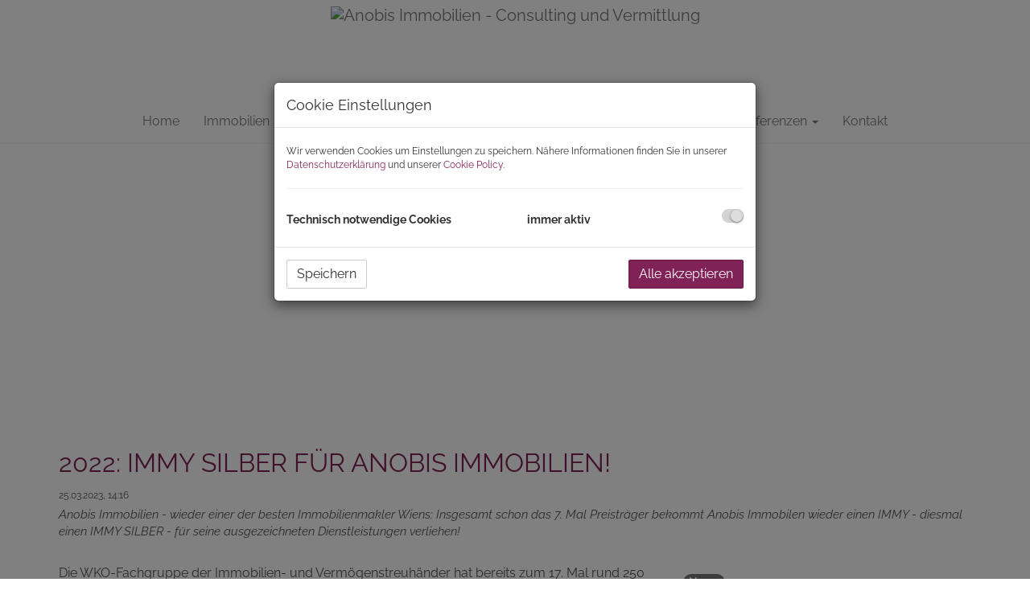

--- FILE ---
content_type: text/html; charset=UTF-8
request_url: https://www.anobis.at/a/1179465/2022-immy-silber-fuer-anobis-immobilien
body_size: 7538
content:
<!DOCTYPE html>
<html lang="de">
<head>
    <meta charset="UTF-8"/>
                <title>2022: IMMY Silber für Anobis Immobilien! - ANOBIS IMMOBILIEN GmbH</title>
        <meta property="og:title" content="2022: IMMY Silber für Anobis Immobilien! - ANOBIS IMMOBILIEN GmbH"/>
                <meta name="description" content="Anobis Immobilien - wieder einer der besten Immobilienmakler Wiens: Insgesamt schon das 7. Mal Preisträger bekommt Anobis Immobilen wieder einen IMMY - diesmal einen IMMY SILBER - für seine ausgezeichneten Dienstleistungen verliehen!">
        <meta property="og:description" content="Anobis Immobilien - wieder einer der besten Immobilienmakler Wiens: Insgesamt schon das 7. Mal Preisträger bekommt Anobis Immobilen wieder einen IMMY - diesmal einen IMMY SILBER - für seine ausgezeichneten Dienstleistungen verliehen!"/>
                    <meta property="og:type" content="article"/>
                <meta property="og:url" content="https://www.anobis.at/a/1179465/2022-immy-silber-fuer-anobis-immobilien"/>
                <meta property="og:author" content="ANOBIS IMMOBILIEN GmbH"/>
        <meta name="viewport" content="width=device-width, initial-scale=1">
            <meta property="og:image" content="https://storage.justimmo.at/file/389xHLHEyx8HkLvvv75uh0.jpg"/>
                                <link rel="canonical" href="https://www.anobis.at/a/1179465/2022-immy-silber-fuer-anobis-immobilien"/>
    
    <script type="application/ld+json">
    {
        "@context": "https://schema.org",
        "@type": ["Organization", "RealEstateAgent"],
        "url": "https://www.anobis.at/",
        "address": {
            "@type": "PostalAddress"
                        ,"addressLocality": "Wien, Österreich"
                                    ,"postalCode": "1010"
                                    ,"streetAddress": "Biberstraße 3, Top 4A"
                    },
                "name": "ANOBIS IMMOBILIEN GmbH",
                        "telephone": "+43 1 356 00 21",
                        "logo": "https://storage.justimmo.at/file/1OiAqfhRcBBEwkce9eCcMB.png",
        "image": "https://storage.justimmo.at/file/1OiAqfhRcBBEwkce9eCcMB.png",
                "contactPoint": [{
            "@type": "ContactPoint",
                        "telephone": "+43 1 356 00 21",
                                    "email": "office(at)anobis.at",
                        "contactType": "customer service"
        }]
    }
    </script>


    
                            <meta name="ji-code-snippets" content="[]" />
    
    
    <script src="/encore/runtime.41b6576f.js" data-id="frontend_head" data-google-analytics="" data-google-tag-manager="" data-gdpr-modal-active="true" integrity="sha384-fM5qBykBCg+MsyxioWaCY0YUDLxSjUeHaqqQb97k33M7SE7VpyQhIhPU5t2YaQMQ"></script><script src="/encore/692.12875edc.js" data-id="frontend_head" data-google-analytics="" data-google-tag-manager="" data-gdpr-modal-active="true" integrity="sha384-zIccpamGWkBR30EZ1GAejqSUf104zd5XOUPDcXPeYzYkG8p+/ybCgI+EkHPZyCC1"></script><script src="/encore/53.ab14a33c.js" data-id="frontend_head" data-google-analytics="" data-google-tag-manager="" data-gdpr-modal-active="true" integrity="sha384-50tRWFgC1L/ifqTvBffO7kAwkQ9RnKB2+jTkbCZrW9akMNmlDf0qlol8GylM4FKe"></script><script src="/encore/frontend_head.3dbd97d6.js" data-id="frontend_head" data-google-analytics="" data-google-tag-manager="" data-gdpr-modal-active="true" integrity="sha384-8gQbo4uYhBHtcbg8ytNAhuf/csg+paTZusy1Vs3eL1Er9RFxrTm4OOzyTR1WMZ2H"></script>
    <link rel="icon" type="image/png" href="https://storage.justimmo.at/file/4MbXFnGCuXtRK8jAhPNksT.png"/>
        <link rel="shortcut icon" type="image/png" href="https://storage.justimmo.at/file/4MbXFnGCuXtRK8jAhPNksT.png"/><link rel="stylesheet" href="/encore/frontend.649014bb.css" integrity="sha384-j1PZi+CGQVkc255oNJeHxVDgJW2gmmAHRErIEqi4LYsppXt6+sR64eF8F6+hh5IA">
    <link rel="stylesheet" href="/encore/frontend_async.0b64a57b.css" onload="this.media=&quot;all&quot;" media="print" integrity="sha384-IAujQtQBATp5IyrHQnEWVq2ogO2eWtb93GRKxMgoWXvwM28riVjeYZ0OzbdAGBFp">
    <link rel="stylesheet" type="text/css" href="/5714/frontend-1743523651-v56.css"/>

        
    <script type="application/ld+json">
    {
        "@context": "https://schema.org",
        "@type": "BlogPosting",
        "headline": "2022\u003A\u0020IMMY\u0020Silber\u0020f\u00FCr\u0020Anobis\u0020Immobilien\u0021",
        "datePublished": "2023-03-25T14:16:00+0100",
        "dateModified": "2023-03-25T14:25:46+0100",
        "description": "Anobis\u0020Immobilien\u0020\u002D\u0020wieder\u0020einer\u0020der\u0020besten\u0020Immobilienmakler\u0020Wiens\u003A\u0020Insgesamt\u0020schon\u0020das\u00207.\u0020Mal\u0020Preistr\u00E4ger\u0020bekommt\u0020Anobis\u0020Immobilen\u0020wieder\u0020einen\u0020IMMY\u0020\u002D\u0020diesmal\u0020einen\u0020IMMY\u0020SILBER\u0020\u002D\u0020f\u00FCr\u0020seine\u0020ausgezeichneten\u0020Dienstleistungen\u0020verliehen\u0021",
        "articleBody": "\u003Cp\u003EDie\u0020WKO\u002DFachgruppe\u0020der\u0020Immobilien\u002D\u0020und\u0020Verm\u0026ouml\u003Bgenstreuh\u0026auml\u003Bnder\u0020hat\u0020bereits\u0020zum\u002017.\u0020Mal\u0020rund\u0020250\u0020Unternehmen\u0020bei\u0020einem\u0020umfangreichen\u0020Qualit\u0026auml\u003Btscheck\u0020in\u0020Form\u0020eines\u0020Mystery\u002DShoppings\u0020auf\u0020den\u0020Zahn\u0020gef\u0026uuml\u003Bhlt\u0020und\u0020dabei\u0020die\u0020besten\u0020Wr.\u0020Immbilienmaklerb\u0026uuml\u003Bros\u0020gew\u0026auml\u003Bhlt.\u003C\/p\u003E\r\n\r\n\u003Cp\u003EWir\u0020sind\u0020stolz\u0020darauf,\u0020dass\u0020wir\u0020heuer\u0020schon\u0020zum\u00207x\u0020IMMY\u002DPreistr\u0026auml\u003Bger\u0020geworden\u0020sind\u0020und\u0020wir\u0020von\u0020unseren\u0020Kunden\u0020als\u0020ihr\u0020\u003Cstrong\u003Ekompetenter\u0020Partner\u0020mit\u0020umfassendem\u0020Immobilien\u002DKnow\u002DHow\u0020und\u0020h\u0026ouml\u003Bchster\u0020Kunden\u002D\u0020und\u0020Qualit\u0026auml\u003Btsorientierung\u003C\/strong\u003E\u0020gesehen\u0020werden.\u003Cbr\u0020\/\u003E\r\nIhre\u0020Zufriedenheit\u0020steht\u0020auch\u00202023\u0020immer\u0020im\u0020Fokus\u0020sowie\u0020\u003Cstrong\u003ESie\u0020professionell\u0020mit\u0020Kompetenz,\u0020Vertrauen\u0020und\u0020Leidenschaft\u0020bei\u0020der\u0020Umsetzung\u0020Ihrer\u0020Immobilienstrategien\u0020zu\u0020unterst\u0026uuml\u003Btzen.\u003C\/strong\u003E\u003C\/p\u003E\r\n\r\n\u003Cp\u003EAlle\u0020Infos\u0020zum\u0020Immy\u0020finden\u0020Sie\u0020unter\u003A\u0020\u003Ca\u0020href\u003D\u0022https\u003A\/\/immy.at\/de\/immy\u002Daward\u0022\u003Ehttps\u003A\/\/immy.at\/de\/immy\u002Daward\u003C\/a\u003E\u003C\/p\u003E" ,
        "image": "https://storage.justimmo.at/file/389xHLHEyx8HkLvvv75uh0.jpg",
        "thumbnailUrl": "https://storage.justimmo.at/file/389xHLHEyx8HkLvvv75uh0.jpg"
    }

    </script>

</head>
<body class="page-2022-immy-silber-fuer-anobis-immobilien">
<script type="text/javascript">
    function invisibleRecaptchaSuccess() {
        FormRemote.sendForm();
    }
</script>

    <header>
            <nav class="navbar navbar-default navbar-fixed-top">
            <div class="widget navigation template-navbar-horizontal-logo-center" id="block_position_424985">

            <div class="container">
    
    
    
    <div class="navbar-header navbar-center">
        <button type="button" class="navbar-toggle collapsed" data-toggle="collapse" data-target="#nav" aria-expanded="false">
            <span class="sr-only">Navigation anzeigen</span>
            <span class="icon-bar"></span>
            <span class="icon-bar"></span>
            <span class="icon-bar"></span>
        </button>
        <a class="navbar-brand" href="/">
                            <img
                    class="img-responsive"
                    src="https://storage.justimmo.at/file/59g8469ifRdUlo6wNcS9md.png"
                    alt="Anobis Immobilien - Consulting und Vermittlung"
                    width="604"                    height="308"                />
                    </a>
    </div>

    <div class="collapse navbar-collapse" id="nav">
        <ul class="nav navbar-nav navbar-center">
                                    <li class=" ">
                    <a href="/" >
                Home            </a>
                        </li>

                                    <li class=" ">
                    <a href="/immobilien" >
                Immobilien            </a>
                        </li>

                                    <li class=" ">
                    <a href="/wohnprojekt-vinea" >
                Wohnprojekt VINEA            </a>
                        </li>

                                    <li class="dropdown ">
                    <a href="#" class="dropdown-toggle" data-toggle="dropdown" role="button" aria-haspopup="true" aria-expanded="false">
                Unternehmen <span class="caret"></span>            </a>
                            <ul class="dropdown-menu">
                                            <li class=" ">
                    <a href="/von-uns-fuer-sie" >
                VON UNS FÜR SIE            </a>
                        </li>

                                            <li class=" ">
                    <a href="/ihr-professioneller-immobilien-consulter" >
                Ihr professioneller Immobilien-Consulter.            </a>
                        </li>

                                            <li class=" ">
                    <a href="/von-uns-fuer-immobiliensuchende" >
                Von uns für Immobiliensuchende            </a>
                        </li>

                                            <li class=" ">
                    <a href="/von-uns-fuer-bautraeger" >
                Von uns für Bauträger            </a>
                        </li>

                                            <li class=" ">
                    <a href="/von-uns-fuer-immobilieninvestoren" >
                Von uns für Immobilieninvestoren            </a>
                        </li>

                                            <li class=" ">
                    <a href="/profitieren-sie-von-uns" >
                Profitieren Sie von Uns            </a>
                        </li>

                                            <li class=" ">
                    <a href="/auszeichnungen" >
                Auszeichnungen            </a>
                        </li>

                                </ul>
                        </li>

                                    <li class=" ">
                    <a href="/gardasee" >
                Gardasee            </a>
                        </li>

                                    <li class=" ">
                    <a href="/news" >
                News/Presse            </a>
                        </li>

                                    <li class="dropdown ">
                    <a href="#" class="dropdown-toggle" data-toggle="dropdown" role="button" aria-haspopup="true" aria-expanded="false">
                Referenzen <span class="caret"></span>            </a>
                            <ul class="dropdown-menu">
                                            <li class=" ">
                    <a href="/wohnprojekte-referenz" >
                Wohnprojekte            </a>
                        </li>

                                            <li class=" ">
                    <a href="/wohnen" >
                Wohnen            </a>
                        </li>

                                            <li class=" ">
                    <a href="/bautraeger" >
                Bauträger            </a>
                        </li>

                                            <li class=" ">
                    <a href="/buero-gewerbe" >
                Büro/Gewerbe            </a>
                        </li>

                                            <li class=" ">
                    <a href="/kundenstimmen" >
                Kundenstimmen            </a>
                        </li>

                                </ul>
                        </li>

                                    <li class=" ">
                    <a href="/kontakt" >
                Kontakt            </a>
                        </li>

                                </ul>
    </div>

            </div>
    
    </div>


    </nav>

    <div class="widget simple-image template-parallax" id="block_position_424976">

            <div class="container-fluid px-0">
    
    
            <div class="parallax-window" data-parallax="scroll" data-image-src="https://storage.justimmo.at/file/6WmUxO7rLnP5G3cB79AsFy.jpg" data-speed="0.2">
                </div>
    

            </div>
    
    </div>



    </header>

<div class="page-content">
            <div class="widget container-wrapper ignore-sorting-mode template-container article-container" id="block_position_1112187">

            <div class="container">
    
    
        <div class="widget article-fields-headline template-article-fields-headline" id="block_position_1112190">

    
                <h1>2022: IMMY Silber für Anobis Immobilien!</h1>
    
    
    </div>


    <div class="widget article-fields-displaydate template-article-fields-displaydate" id="block_position_1112193">

    
        25.03.2023, 14:16

    
    </div>


    <div class="widget article-fields-teasertext template-article-fields-teasertext" id="block_position_1112196">

    
        Anobis Immobilien - wieder einer der besten Immobilienmakler Wiens: Insgesamt schon das 7. Mal Preisträger bekommt Anobis Immobilen wieder einen IMMY - diesmal einen IMMY SILBER - für seine ausgezeichneten Dienstleistungen verliehen!

    
    </div>


    <div class="widget grid-2-col ignore-sorting-mode template-grid2col" id="block_position_1112199">

    
        <div class="row">
        <div class="col-sm-8 mb-3 mb-sm-0">
                <div class="widget article-fields-text template-article-fields-text" id="block_position_1112202">

    
        <p>Die WKO-Fachgruppe der Immobilien- und Verm&ouml;genstreuh&auml;nder hat bereits zum 17. Mal rund 250 Unternehmen bei einem umfangreichen Qualit&auml;tscheck in Form eines Mystery-Shoppings auf den Zahn gef&uuml;hlt und dabei die besten Wr. Immbilienmaklerb&uuml;ros gew&auml;hlt.</p>

<p>Wir sind stolz darauf, dass wir heuer schon zum 7x IMMY-Preistr&auml;ger geworden sind und wir von unseren Kunden als ihr <strong>kompetenter Partner mit umfassendem Immobilien-Know-How und h&ouml;chster Kunden- und Qualit&auml;tsorientierung</strong> gesehen werden.<br />
Ihre Zufriedenheit steht auch 2023 immer im Fokus sowie <strong>Sie professionell mit Kompetenz, Vertrauen und Leidenschaft bei der Umsetzung Ihrer Immobilienstrategien zu unterst&uuml;tzen.</strong></p>

<p>Alle Infos zum Immy finden Sie unter: <a href="https://immy.at/de/immy-award">https://immy.at/de/immy-award</a></p>

    
    </div>



        </div>

        <div class="col-sm-4">
                <div class="widget article-fields-teaserimage template-article-fields-teaserimage" id="block_position_1112205">

    
        <img class="img-responsive" src="https://storage.justimmo.at/file/389xHLHEyx8HkLvvv75uh0.jpg" alt="" loading="lazy"/>

    
    </div>


    <div class="widget article-fields-tags template-article-fields-tags" id="block_position_1112208">

    
                <span class="badge badge-secondary">News</span>
    
    
    </div>



        </div>
    </div>

    
    </div>





            </div>
    
    </div>



</div>

    <footer>
            <div class="widget container-wrapper ignore-sorting-mode template-container bg-white immys" id="block_position_1725327">

            <div class="container-fluid px-0">
    
    
        <div class="widget grid-6-col ignore-sorting-mode template-grid6col mt-4" id="block_position_1725264">

    
        <div class="row">
        <div class="col-sm-2 mb-3 mb-sm-0">
            
        </div>

        <div class="col-sm-2 mb-3 mb-sm-0">
                <div class="widget simple-image template-picture" id="block_position_1725267">

    
        
    
                    <picture>
                                                <source media="(max-width: 430px)" type="image/webp" srcset="https://storage.justimmo.at/thumb/e3576ea1f2dfcf49ad2f53d49798e154/fcc_mwebp_w430/wVtooF6E8WaJI5dOZb6id.jpg">
                                    <source media="(max-width: 767px)" type="image/webp" srcset="https://storage.justimmo.at/thumb/654ab43a17ecf2cc361dee044af5e38c/fcc_mwebp_w500/wVtooF6E8WaJI5dOZb6id.jpg">
                                    <source media="(max-width: 768px)" type="image/webp" srcset="https://storage.justimmo.at/thumb/658cbe99a7a66e4da3240bd426138c79/fcc_mwebp_w128/wVtooF6E8WaJI5dOZb6id.jpg 1x, https://storage.justimmo.at/thumb/90474c6293d43ce8e1a4abf91b16d055/fcc_mwebp_w256/wVtooF6E8WaJI5dOZb6id.jpg 2x">
                                    <source media="(max-width: 992px)" type="image/webp" srcset="https://storage.justimmo.at/thumb/c82f1f76e42739f7dfe841745ea9032a/fcc_mwebp_w165/wVtooF6E8WaJI5dOZb6id.jpg 1x, https://storage.justimmo.at/thumb/c256a164994ae426120754845383491f/fcc_mwebp_w330/wVtooF6E8WaJI5dOZb6id.jpg 2x">
                                    <source media="(min-width: 993px)" type="image/webp" srcset="https://storage.justimmo.at/thumb/13ed76586a25846dd11a07c035a85f5f/fcc_mwebp_w326/wVtooF6E8WaJI5dOZb6id.jpg">
                            
            <img class="img-responsive"
                 src="https://storage.justimmo.at/file/wVtooF6E8WaJI5dOZb6id.jpg"
                 alt=""
                 loading="lazy"
                 width="500"                 height="265"            />
        </picture>
            
    
    
    </div>



        </div>

        <div class="col-sm-2 mb-3 mb-sm-0">
                <div class="widget simple-image template-picture" id="block_position_1725270">

    
        
    
                    <picture>
                                                <source media="(max-width: 430px)" type="image/webp" srcset="https://storage.justimmo.at/thumb/d4d2c4d5296e66153a508f9d05506caf/fcc_mwebp_w430/6FTY3ukaBtCKthEhAXjErS.jpg">
                                    <source media="(max-width: 767px)" type="image/webp" srcset="https://storage.justimmo.at/thumb/5050f9f2177dc5ce5ab1f61362c18d8a/fcc_mwebp_w500/6FTY3ukaBtCKthEhAXjErS.jpg">
                                    <source media="(max-width: 768px)" type="image/webp" srcset="https://storage.justimmo.at/thumb/11327ab442afa07a3bb2562fbee23ab0/fcc_mwebp_w128/6FTY3ukaBtCKthEhAXjErS.jpg 1x, https://storage.justimmo.at/thumb/04dcf633aa9d309dfcdb384cc735bbde/fcc_mwebp_w256/6FTY3ukaBtCKthEhAXjErS.jpg 2x">
                                    <source media="(max-width: 992px)" type="image/webp" srcset="https://storage.justimmo.at/thumb/0a148a2a7172fad1e9f3b63e63fbcb3e/fcc_mwebp_w165/6FTY3ukaBtCKthEhAXjErS.jpg 1x, https://storage.justimmo.at/thumb/3c7568577f394717c237f05f543c3e6e/fcc_mwebp_w330/6FTY3ukaBtCKthEhAXjErS.jpg 2x">
                                    <source media="(min-width: 993px)" type="image/webp" srcset="https://storage.justimmo.at/thumb/1f0cffabe98fa49d85517e54902ed215/fcc_mwebp_w326/6FTY3ukaBtCKthEhAXjErS.jpg">
                            
            <img class="img-responsive"
                 src="https://storage.justimmo.at/file/6FTY3ukaBtCKthEhAXjErS.jpg"
                 alt=""
                 loading="lazy"
                 width="500"                 height="265"            />
        </picture>
            
    
    
    </div>



        </div>

        <div class="col-sm-2 mb-3 mb-sm-0">
                <div class="widget simple-image template-picture" id="block_position_1725273">

    
        
    
                    <picture>
                                                <source media="(max-width: 430px)" type="image/webp" srcset="https://storage.justimmo.at/thumb/33542a986cb762b20747acea7ba50f9a/fcc_mwebp_w430/z50I7P85duRKOmxWNtmBt.jpg">
                                    <source media="(max-width: 767px)" type="image/webp" srcset="https://storage.justimmo.at/thumb/1dd4de9a28dd1463c7ba82f70d9b62b0/fcc_mwebp_w500/z50I7P85duRKOmxWNtmBt.jpg">
                                    <source media="(max-width: 768px)" type="image/webp" srcset="https://storage.justimmo.at/thumb/40ddd282a0af1202edaff5a3987a52b6/fcc_mwebp_w128/z50I7P85duRKOmxWNtmBt.jpg 1x, https://storage.justimmo.at/thumb/dd44301da0a4af2c2957f962f041cf3b/fcc_mwebp_w256/z50I7P85duRKOmxWNtmBt.jpg 2x">
                                    <source media="(max-width: 992px)" type="image/webp" srcset="https://storage.justimmo.at/thumb/548e26c1dacbe7049cb0162ca74d8e7a/fcc_mwebp_w165/z50I7P85duRKOmxWNtmBt.jpg 1x, https://storage.justimmo.at/thumb/c08769cc60d1dab470ef3f1b6e39ea80/fcc_mwebp_w330/z50I7P85duRKOmxWNtmBt.jpg 2x">
                                    <source media="(min-width: 993px)" type="image/webp" srcset="https://storage.justimmo.at/thumb/b4e082f8d8e74cd14b8695527a61ebb0/fcc_mwebp_w326/z50I7P85duRKOmxWNtmBt.jpg">
                            
            <img class="img-responsive"
                 src="https://storage.justimmo.at/file/z50I7P85duRKOmxWNtmBt.jpg"
                 alt=""
                 loading="lazy"
                 width="500"                 height="265"            />
        </picture>
            
    
    
    </div>



        </div>

        <div class="col-sm-2 mb-3 mb-sm-0">
                <div class="widget simple-image template-picture" id="block_position_1725534">

    
        
    
                    <picture>
                                                <source media="(max-width: 430px)" type="image/webp" srcset="https://storage.justimmo.at/thumb/50202f548a9118683bc494d321f7a0bc/fcc_mwebp_w430/RcAissud1ZKWlC349DlRz.jpg">
                                    <source media="(max-width: 767px)" type="image/webp" srcset="https://storage.justimmo.at/thumb/90222b5f2d11114e253ac64ad262e85e/fcc_mwebp_w500/RcAissud1ZKWlC349DlRz.jpg">
                                    <source media="(max-width: 768px)" type="image/webp" srcset="https://storage.justimmo.at/thumb/02ee33bd43e83df848c8861432109adc/fcc_mwebp_w128/RcAissud1ZKWlC349DlRz.jpg 1x, https://storage.justimmo.at/thumb/8dd124bdc01233eb43289ccb5a38a6e2/fcc_mwebp_w256/RcAissud1ZKWlC349DlRz.jpg 2x">
                                    <source media="(max-width: 992px)" type="image/webp" srcset="https://storage.justimmo.at/thumb/6b1b1d3262d7c39a1628614c943a7e91/fcc_mwebp_w165/RcAissud1ZKWlC349DlRz.jpg 1x, https://storage.justimmo.at/thumb/994b15451d7ddbb37ef75bc2355adb2e/fcc_mwebp_w330/RcAissud1ZKWlC349DlRz.jpg 2x">
                                    <source media="(min-width: 993px)" type="image/webp" srcset="https://storage.justimmo.at/thumb/05bdaf4c0deebfd42a36dbf707cd4e95/fcc_mwebp_w326/RcAissud1ZKWlC349DlRz.jpg">
                            
            <img class="img-responsive"
                 src="https://storage.justimmo.at/file/RcAissud1ZKWlC349DlRz.jpg"
                 alt=""
                 loading="lazy"
                 width="500"                 height="265"            />
        </picture>
            
    
    
    </div>



        </div>

        <div class="col-sm-2">
            
        </div>
    </div>

    
    </div>


    <div class="widget grid-6-col ignore-sorting-mode template-grid6col mt-3 mb-5" id="block_position_1725276">

    
        <div class="row">
        <div class="col-sm-2 mb-3 mb-sm-0">
            
        </div>

        <div class="col-sm-2 mb-3 mb-sm-0">
                <div class="widget simple-image template-picture" id="block_position_1725291">

    
        
    
                    <picture>
                                                <source media="(max-width: 430px)" type="image/webp" srcset="https://storage.justimmo.at/thumb/2fa394e3840a4a55e16a66830b32d83d/fcc_mwebp_w430/7nO0t4BXGm1jx67dYvU12c.jpg">
                                    <source media="(max-width: 767px)" type="image/webp" srcset="https://storage.justimmo.at/thumb/1c8b38de3a4c4af97f8e8e2c7c19d575/fcc_mwebp_w500/7nO0t4BXGm1jx67dYvU12c.jpg">
                                    <source media="(max-width: 768px)" type="image/webp" srcset="https://storage.justimmo.at/thumb/981ed81cd22da531f3039ac23804d9ee/fcc_mwebp_w128/7nO0t4BXGm1jx67dYvU12c.jpg 1x, https://storage.justimmo.at/thumb/ee8600e335f2ac6ca47be9d4b1cbf6b9/fcc_mwebp_w256/7nO0t4BXGm1jx67dYvU12c.jpg 2x">
                                    <source media="(max-width: 992px)" type="image/webp" srcset="https://storage.justimmo.at/thumb/0b1d7eaa15cac4854f72d34e21000762/fcc_mwebp_w165/7nO0t4BXGm1jx67dYvU12c.jpg 1x, https://storage.justimmo.at/thumb/c7a466ff37e55f5c6476d7df6ff0ba37/fcc_mwebp_w330/7nO0t4BXGm1jx67dYvU12c.jpg 2x">
                                    <source media="(min-width: 993px)" type="image/webp" srcset="https://storage.justimmo.at/thumb/04e8d8e2aa8444db5090a78490dbe7fd/fcc_mwebp_w326/7nO0t4BXGm1jx67dYvU12c.jpg">
                            
            <img class="img-responsive"
                 src="https://storage.justimmo.at/file/7nO0t4BXGm1jx67dYvU12c.jpg"
                 alt=""
                 loading="lazy"
                 width="500"                 height="265"            />
        </picture>
            
    
    
    </div>



        </div>

        <div class="col-sm-2 mb-3 mb-sm-0">
                <div class="widget simple-image template-picture" id="block_position_1725279">

    
        
    
                    <picture>
                                                <source media="(max-width: 430px)" type="image/webp" srcset="https://storage.justimmo.at/thumb/5a3afbfc5587a952b941f2e144e2fb81/fcc_mwebp_w430/2XZ8icE5eftuNMc4JreGcy.jpg">
                                    <source media="(max-width: 767px)" type="image/webp" srcset="https://storage.justimmo.at/thumb/b5d43216850ad274c7a01b154472f5df/fcc_mwebp_w500/2XZ8icE5eftuNMc4JreGcy.jpg">
                                    <source media="(max-width: 768px)" type="image/webp" srcset="https://storage.justimmo.at/thumb/b04d7fa2ba8a3a75d2328a0bf947db41/fcc_mwebp_w128/2XZ8icE5eftuNMc4JreGcy.jpg 1x, https://storage.justimmo.at/thumb/56bb90d0343f5619a318f563b7e98f4e/fcc_mwebp_w256/2XZ8icE5eftuNMc4JreGcy.jpg 2x">
                                    <source media="(max-width: 992px)" type="image/webp" srcset="https://storage.justimmo.at/thumb/4bc8052d4daf4069d16afcf577b474ef/fcc_mwebp_w165/2XZ8icE5eftuNMc4JreGcy.jpg 1x, https://storage.justimmo.at/thumb/59789908033957e7f118ee933a041a14/fcc_mwebp_w330/2XZ8icE5eftuNMc4JreGcy.jpg 2x">
                                    <source media="(min-width: 993px)" type="image/webp" srcset="https://storage.justimmo.at/thumb/20544801fa1bc7fdb728d02e47984fd9/fcc_mwebp_w326/2XZ8icE5eftuNMc4JreGcy.jpg">
                            
            <img class="img-responsive"
                 src="https://storage.justimmo.at/file/2XZ8icE5eftuNMc4JreGcy.jpg"
                 alt=""
                 loading="lazy"
                 width="500"                 height="265"            />
        </picture>
            
    
    
    </div>



        </div>

        <div class="col-sm-2 mb-3 mb-sm-0">
                <div class="widget simple-image template-picture" id="block_position_1725282">

    
        
    
                    <picture>
                                                <source media="(max-width: 430px)" type="image/webp" srcset="https://storage.justimmo.at/thumb/fdfb70834797c034023617ff283f1347/fcc_mwebp_w430/1Dvzm53JDRKiQZ0nfX6tb8.jpg">
                                    <source media="(max-width: 767px)" type="image/webp" srcset="https://storage.justimmo.at/thumb/8fe597cf5ea5f95ab6e1318f97238552/fcc_mwebp_w500/1Dvzm53JDRKiQZ0nfX6tb8.jpg">
                                    <source media="(max-width: 768px)" type="image/webp" srcset="https://storage.justimmo.at/thumb/ce66c2eedfb37defb37cca217a2e6cdb/fcc_mwebp_w128/1Dvzm53JDRKiQZ0nfX6tb8.jpg 1x, https://storage.justimmo.at/thumb/2b9668b31e8057cdbc754a758294dc0d/fcc_mwebp_w256/1Dvzm53JDRKiQZ0nfX6tb8.jpg 2x">
                                    <source media="(max-width: 992px)" type="image/webp" srcset="https://storage.justimmo.at/thumb/dd8fbbad1f7c4ec912c2f80bb3b33bed/fcc_mwebp_w165/1Dvzm53JDRKiQZ0nfX6tb8.jpg 1x, https://storage.justimmo.at/thumb/2122558cdb1cc1f1d56058392da4e3f3/fcc_mwebp_w330/1Dvzm53JDRKiQZ0nfX6tb8.jpg 2x">
                                    <source media="(min-width: 993px)" type="image/webp" srcset="https://storage.justimmo.at/thumb/b3e536b8d0db99fcbf20a108c5cc7679/fcc_mwebp_w326/1Dvzm53JDRKiQZ0nfX6tb8.jpg">
                            
            <img class="img-responsive"
                 src="https://storage.justimmo.at/file/1Dvzm53JDRKiQZ0nfX6tb8.jpg"
                 alt=""
                 loading="lazy"
                 width="500"                 height="265"            />
        </picture>
            
    
    
    </div>



        </div>

        <div class="col-sm-2 mb-3 mb-sm-0">
                <div class="widget simple-image template-picture" id="block_position_1725285">

    
        
    
                    <picture>
                                                <source media="(max-width: 430px)" type="image/webp" srcset="https://storage.justimmo.at/thumb/b09d9ef6539167711d012cdde5ac3949/fcc_mwebp_w430/ZfnEpniZ7mfFaihsCs2He.jpg">
                                    <source media="(max-width: 767px)" type="image/webp" srcset="https://storage.justimmo.at/thumb/05e2960ca59b5767f68969f9e69bd22e/fcc_mwebp_w500/ZfnEpniZ7mfFaihsCs2He.jpg">
                                    <source media="(max-width: 768px)" type="image/webp" srcset="https://storage.justimmo.at/thumb/348dec7ab4603f05f0b36e70323907b8/fcc_mwebp_w128/ZfnEpniZ7mfFaihsCs2He.jpg 1x, https://storage.justimmo.at/thumb/520084f0deed72804c33c8ce129d97f3/fcc_mwebp_w256/ZfnEpniZ7mfFaihsCs2He.jpg 2x">
                                    <source media="(max-width: 992px)" type="image/webp" srcset="https://storage.justimmo.at/thumb/4fc38d1b1b2774428581e05ca1e29d19/fcc_mwebp_w165/ZfnEpniZ7mfFaihsCs2He.jpg 1x, https://storage.justimmo.at/thumb/0e8365b181d4304a841ab3b90bdaaf33/fcc_mwebp_w330/ZfnEpniZ7mfFaihsCs2He.jpg 2x">
                                    <source media="(min-width: 993px)" type="image/webp" srcset="https://storage.justimmo.at/thumb/9838a8bd7634e6f7c9e248c389a9ff31/fcc_mwebp_w326/ZfnEpniZ7mfFaihsCs2He.jpg">
                            
            <img class="img-responsive"
                 src="https://storage.justimmo.at/file/ZfnEpniZ7mfFaihsCs2He.jpg"
                 alt=""
                 loading="lazy"
                 width="500"                 height="265"            />
        </picture>
            
    
    
    </div>



        </div>

        <div class="col-sm-2">
            
        </div>
    </div>

    
    </div>





            </div>
    
    </div>


    <div class="widget container-wrapper ignore-sorting-mode template-container mt-5" id="block_position_425183">

            <div class="container">
    
    
        <div class="widget grid-3-col ignore-sorting-mode template-grid3col pt-4" id="block_position_439877">

    
        <div class="row">
        <div class="col-sm-4 mb-3 mb-sm-0">
                <nav class="footer-nav">
            <div class="widget navigation template-navbar-footer" id="block_position_418421">

    
    
    
    <ul class="footer-nav-content nav">
                            <li class="">
                    <a href="/">
                Home
            </a>
            </li>

                            <li class="">
                    <a href="/immobilien">
                Immobilien
            </a>
            </li>

                            <li class="">
                    <a href="/team">
                Team
            </a>
            </li>

                            <li class="">
                    <a href="/kontakt">
                Kontakt
            </a>
            </li>

                            <li class="">
                    <a href="/impressum">
                Impressum
            </a>
            </li>

                            <li class="">
                    <a href="/datenschutzinformation">
                Datenschutzinformation
            </a>
            </li>

            </ul>



    
    </div>


    </nav>


        </div>

        <div class="col-sm-4 mb-3 mb-sm-0">
                <div class="widget simple-text template-text" id="block_position_439883">

    
        <p style="text-align: center;">Folgen Sie uns auf:</p>

    
    </div>


    <div class="widget social-media-links template-social-media-links-horizontal" id="block_position_439886">

    
        <ul class="list-inline">
                    <li class="px-0">
                <a href="https://www.facebook.com/anobisimmobilien/" target="_blank" class="btn btn-default" aria-label="Facebook">
                    <i class="fa-brands fa-facebook-f"></i>
                </a>
            </li>
                    <li class="px-0">
                <a href="https://www.xing.com/profile/Alexandra_WagnerMSc/" target="_blank" class="btn btn-default" aria-label="Xing">
                    <i class="fa-brands fa-xing"></i>
                </a>
            </li>
                    <li class="px-0">
                <a href="https://www.linkedin.com/in/mag-alexandra-wagner-msc-95356898/" target="_blank" class="btn btn-default" aria-label="LinkedIn">
                    <i class="fa-brands fa-linkedin-in"></i>
                </a>
            </li>
            </ul>

    
    </div>


    <script type="application/ld+json">
    {
        "@context": "https://schema.org",
        "@type": "Organization",
        "url": "https://www.anobis.at/",
        "sameAs": [
                    "https://www.facebook.com/anobisimmobilien/",
                    "https://www.xing.com/profile/Alexandra_WagnerMSc/",
                    "https://www.linkedin.com/in/mag-alexandra-wagner-msc-95356898/"
                ]
    }
    </script>

        </div>

        <div class="col-sm-4">
                <div class="widget simple-text template-text" id="block_position_418424">

    
        <p style="text-align: right;">ANOBIS IMMOBILIEN GmbH<br />
Biberstra&szlig;e 3, Top 4A<br />
1010 Wien</p>

<p style="text-align: right;">T:&nbsp;<a href="tel:+4313560021">+43 1 356 00 21</a><br />
E:&nbsp;<a href="mailto:office@anobis.at">office@anobis.at</a></p>

    
    </div>



        </div>
    </div>

    
    </div>


    <div class="widget simple-text template-text" id="block_position_418433">

    
        <hr />
<p style="text-align: center;">&copy; <a href="https://www.justimmo.at/" style="color:#fff" target="_blank" title="© Justimmo / Immobiliensoftware und Maklerwebsites">Justimmo / Immobiliensoftware und Maklerwebsites</a></p>

    
    </div>





            </div>
    
    </div>



    </footer>


<!-- Modal -->


    
    
    
    
<div class="modal fade gdpr-modal" tabindex="-1" role="dialog"
     data-nosnippet="true"
     data-backdrop="static"
     data-keyboard="false"
     data-gdpr-url="/datenschutzinformation"
     data-cookie-policy-url="/cookie-policy"
     aria-label="Cookie Einstellungen"
     aria-modal="true"
>
    <div class="modal-dialog" role="document">
        <div class="modal-content">
            <div class="modal-header">
                <span class="modal-title">Cookie Einstellungen</span>
            </div>
            <div class="modal-body">
                <div class="row">
                    <p class="col-xs-12 cc-description mb-0 mt-2">Wir verwenden Cookies um Einstellungen zu speichern. Nähere Informationen finden Sie in unserer <a href="/datenschutzinformation">Datenschutzerklärung</a> und unserer <a href="/cookie-policy">Cookie Policy</a>.</p>
                </div>

                
<hr/>

<div class="row gdpr-category">
    <span class="col-xs-6">Technisch notwendige Cookies</span>

            <span class="col-xs-3">immer aktiv</span>
    
    <div class="col-xs-3 text-right">
                    <input type="checkbox" checked disabled data-label="Technisch notwendige Cookies">
            </div>
</div>

                                            </div>
            <div class="modal-footer">
                <button type="button" class="btn pull-left gdpr-accept-selected">Speichern</button>
                <button type="button" class="btn gdpr-accept-all">Alle akzeptieren</button>
            </div>
        </div>
    </div>
</div>




                
    <script src="/encore/263.f07c76e4.js" defer integrity="sha384-O7c8msDcdblEV7mDX6a28DyS03rUYLPF/axvGBc1wM+hnDUWErw6rnMeTJI49L7M"></script><script src="/encore/659.3c92391d.js" defer integrity="sha384-S8VRmoNbseXrtot7W4lJbBL4Pgc9TtNsMDIjWTDkYqASbRX0baf8uSUCORaE0JkJ"></script><script src="/encore/39.c1ef69ad.js" defer integrity="sha384-OYokVcCBAWDBpPa4JrTFWvxpmNivyEvxpkUHsUmCL0XVzDjYJJYfZ5cRdDQRLjIM"></script><script src="/encore/frontend.c0ac1bd4.js" defer integrity="sha384-PaRP5tZWMoBOFbNmDXQJ37EVTA86GpmYiGTNOIZmYf6RBW7N5g9MxosB3lSAzrqO"></script>
    
<div id="viewport-sizer">
    <div class="d-block d-sm-none responsive-toolkit-check-xs" data-size="xs"></div>
    <div class="d-none d-sm-block d-md-none responsive-toolkit-check-sm" data-size="sm"></div>
    <div class="d-none d-md-block d-lg-none responsive-toolkit-check-md" data-size="md"></div>
    <div class="d-none d-lg-block d-xl-none responsive-toolkit-check-lg" data-size="lg"></div>
    <div class="d-none d-xl-block d-xxl-none responsive-toolkit-check-xl" data-size="xl"></div>
    <div class="d-none d-xxl-block responsive-toolkit-check-xxl" data-size="xxl"></div>
</div>

</body>
</html>


--- FILE ---
content_type: application/javascript; charset=utf-8
request_url: https://www.anobis.at/encore/runtime.41b6576f.js
body_size: 1026
content:
try{!function(){var e="undefined"!=typeof window?window:"undefined"!=typeof global?global:"undefined"!=typeof globalThis?globalThis:"undefined"!=typeof self?self:{},n=(new e.Error).stack;n&&(e._sentryDebugIds=e._sentryDebugIds||{},e._sentryDebugIds[n]="36b01777-0f8b-48e7-84c1-3125a04e5d0e",e._sentryDebugIdIdentifier="sentry-dbid-36b01777-0f8b-48e7-84c1-3125a04e5d0e")}()}catch(e){}!function(){try{("undefined"!=typeof window?window:"undefined"!=typeof global?global:"undefined"!=typeof globalThis?globalThis:"undefined"!=typeof self?self:{}).SENTRY_RELEASE={id:"751"}}catch(e){}}(),function(){"use strict";var e,n={},t={};function r(e){var o=t[e];if(void 0!==o)return o.exports;var i=t[e]={id:e,loaded:!1,exports:{}};return n[e].call(i.exports,i,i.exports,r),i.loaded=!0,i.exports}r.m=n,r.amdD=function(){throw new Error("define cannot be used indirect")},e=[],r.O=function(n,t,o,i){if(!t){var f=1/0;for(c=0;c<e.length;c++){t=e[c][0],o=e[c][1],i=e[c][2];for(var u=!0,d=0;d<t.length;d++)(!1&i||f>=i)&&Object.keys(r.O).every((function(e){return r.O[e](t[d])}))?t.splice(d--,1):(u=!1,i<f&&(f=i));if(u){e.splice(c--,1);var l=o();void 0!==l&&(n=l)}}return n}i=i||0;for(var c=e.length;c>0&&e[c-1][2]>i;c--)e[c]=e[c-1];e[c]=[t,o,i]},r.n=function(e){var n=e&&e.__esModule?function(){return e.default}:function(){return e};return r.d(n,{a:n}),n},r.d=function(e,n){for(var t in n)r.o(n,t)&&!r.o(e,t)&&Object.defineProperty(e,t,{enumerable:!0,get:n[t]})},r.g=function(){if("object"==typeof globalThis)return globalThis;try{return this||new Function("return this")()}catch(e){if("object"==typeof window)return window}}(),r.o=function(e,n){return Object.prototype.hasOwnProperty.call(e,n)},r.r=function(e){"undefined"!=typeof Symbol&&Symbol.toStringTag&&Object.defineProperty(e,Symbol.toStringTag,{value:"Module"}),Object.defineProperty(e,"__esModule",{value:!0})},r.nmd=function(e){return e.paths=[],e.children||(e.children=[]),e},r.p="/encore/",function(){var e={121:0};r.O.j=function(n){return 0===e[n]};var n=function(n,t){var o,i,f=t[0],u=t[1],d=t[2],l=0;if(f.some((function(n){return 0!==e[n]}))){for(o in u)r.o(u,o)&&(r.m[o]=u[o]);if(d)var c=d(r)}for(n&&n(t);l<f.length;l++)i=f[l],r.o(e,i)&&e[i]&&e[i][0](),e[i]=0;return r.O(c)},t=self.webpackChunkjustimmo_websites=self.webpackChunkjustimmo_websites||[];t.forEach(n.bind(null,0)),t.push=n.bind(null,t.push.bind(t))}()}();
//# sourceMappingURL=runtime.41b6576f.js.map